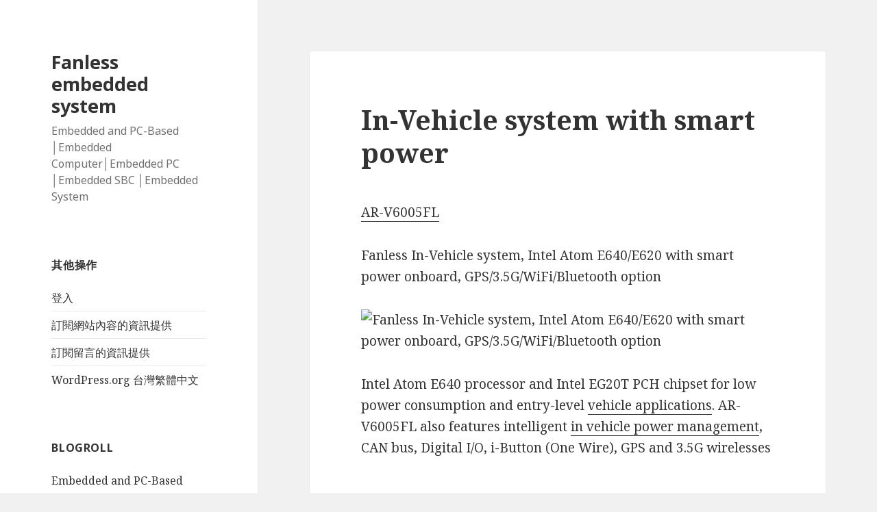

--- FILE ---
content_type: text/html; charset=UTF-8
request_url: http://www.fanless-embeddedsystems.com/2012/09/16/in-vehicle-system-with-smart-power/
body_size: 6353
content:
<!DOCTYPE html>
<html lang="zh-TW" class="no-js">
<head>
	<meta charset="UTF-8">
	<meta name="viewport" content="width=device-width">
	<link rel="profile" href="http://gmpg.org/xfn/11">
	<link rel="pingback" href="http://www.fanless-embeddedsystems.com/xmlrpc.php">
	<!--[if lt IE 9]>
	<script src="http://www.fanless-embeddedsystems.com/wp-content/themes/twentyfifteen/js/html5.js"></script>
	<![endif]-->
	<script>(function(html){html.className = html.className.replace(/\bno-js\b/,'js')})(document.documentElement);</script>
<title>In-Vehicle system with smart power  &#8211; Fanless embedded system</title>
<meta name='robots' content='max-image-preview:large' />
<link rel='dns-prefetch' href='//fonts.googleapis.com' />
<link rel='dns-prefetch' href='//s.w.org' />
<link href='https://fonts.gstatic.com' crossorigin rel='preconnect' />
<link rel="alternate" type="application/rss+xml" title="訂閱《Fanless embedded system》&raquo; 資訊提供" href="http://www.fanless-embeddedsystems.com/feed/" />
<link rel="alternate" type="application/rss+xml" title="訂閱《Fanless embedded system》&raquo; 留言的資訊提供" href="http://www.fanless-embeddedsystems.com/comments/feed/" />
<link rel="alternate" type="application/rss+xml" title="訂閱《Fanless embedded system 》&raquo;〈In-Vehicle system with smart power〉留言的資訊提供" href="http://www.fanless-embeddedsystems.com/2012/09/16/in-vehicle-system-with-smart-power/feed/" />
		<script type="text/javascript">
			window._wpemojiSettings = {"baseUrl":"https:\/\/s.w.org\/images\/core\/emoji\/13.1.0\/72x72\/","ext":".png","svgUrl":"https:\/\/s.w.org\/images\/core\/emoji\/13.1.0\/svg\/","svgExt":".svg","source":{"concatemoji":"http:\/\/www.fanless-embeddedsystems.com\/wp-includes\/js\/wp-emoji-release.min.js?ver=5.8.12"}};
			!function(e,a,t){var n,r,o,i=a.createElement("canvas"),p=i.getContext&&i.getContext("2d");function s(e,t){var a=String.fromCharCode;p.clearRect(0,0,i.width,i.height),p.fillText(a.apply(this,e),0,0);e=i.toDataURL();return p.clearRect(0,0,i.width,i.height),p.fillText(a.apply(this,t),0,0),e===i.toDataURL()}function c(e){var t=a.createElement("script");t.src=e,t.defer=t.type="text/javascript",a.getElementsByTagName("head")[0].appendChild(t)}for(o=Array("flag","emoji"),t.supports={everything:!0,everythingExceptFlag:!0},r=0;r<o.length;r++)t.supports[o[r]]=function(e){if(!p||!p.fillText)return!1;switch(p.textBaseline="top",p.font="600 32px Arial",e){case"flag":return s([127987,65039,8205,9895,65039],[127987,65039,8203,9895,65039])?!1:!s([55356,56826,55356,56819],[55356,56826,8203,55356,56819])&&!s([55356,57332,56128,56423,56128,56418,56128,56421,56128,56430,56128,56423,56128,56447],[55356,57332,8203,56128,56423,8203,56128,56418,8203,56128,56421,8203,56128,56430,8203,56128,56423,8203,56128,56447]);case"emoji":return!s([10084,65039,8205,55357,56613],[10084,65039,8203,55357,56613])}return!1}(o[r]),t.supports.everything=t.supports.everything&&t.supports[o[r]],"flag"!==o[r]&&(t.supports.everythingExceptFlag=t.supports.everythingExceptFlag&&t.supports[o[r]]);t.supports.everythingExceptFlag=t.supports.everythingExceptFlag&&!t.supports.flag,t.DOMReady=!1,t.readyCallback=function(){t.DOMReady=!0},t.supports.everything||(n=function(){t.readyCallback()},a.addEventListener?(a.addEventListener("DOMContentLoaded",n,!1),e.addEventListener("load",n,!1)):(e.attachEvent("onload",n),a.attachEvent("onreadystatechange",function(){"complete"===a.readyState&&t.readyCallback()})),(n=t.source||{}).concatemoji?c(n.concatemoji):n.wpemoji&&n.twemoji&&(c(n.twemoji),c(n.wpemoji)))}(window,document,window._wpemojiSettings);
		</script>
		<style type="text/css">
img.wp-smiley,
img.emoji {
	display: inline !important;
	border: none !important;
	box-shadow: none !important;
	height: 1em !important;
	width: 1em !important;
	margin: 0 .07em !important;
	vertical-align: -0.1em !important;
	background: none !important;
	padding: 0 !important;
}
</style>
	<link rel='stylesheet' id='wp-block-library-css'  href='http://www.fanless-embeddedsystems.com/wp-includes/css/dist/block-library/style.min.css?ver=5.8.12' type='text/css' media='all' />
<link rel='stylesheet' id='twentyfifteen-fonts-css'  href='https://fonts.googleapis.com/css?family=Noto+Sans%3A400italic%2C700italic%2C400%2C700%7CNoto+Serif%3A400italic%2C700italic%2C400%2C700%7CInconsolata%3A400%2C700&#038;subset=latin%2Clatin-ext' type='text/css' media='all' />
<link rel='stylesheet' id='genericons-css'  href='http://www.fanless-embeddedsystems.com/wp-content/themes/twentyfifteen/genericons/genericons.css?ver=3.2' type='text/css' media='all' />
<link rel='stylesheet' id='twentyfifteen-style-css'  href='http://www.fanless-embeddedsystems.com/wp-content/themes/twentyfifteen/style.css?ver=5.8.12' type='text/css' media='all' />
<!--[if lt IE 9]>
<link rel='stylesheet' id='twentyfifteen-ie-css'  href='http://www.fanless-embeddedsystems.com/wp-content/themes/twentyfifteen/css/ie.css?ver=20141010' type='text/css' media='all' />
<![endif]-->
<!--[if lt IE 8]>
<link rel='stylesheet' id='twentyfifteen-ie7-css'  href='http://www.fanless-embeddedsystems.com/wp-content/themes/twentyfifteen/css/ie7.css?ver=20141010' type='text/css' media='all' />
<![endif]-->
<script type='text/javascript' src='http://www.fanless-embeddedsystems.com/wp-includes/js/jquery/jquery.min.js?ver=3.6.0' id='jquery-core-js'></script>
<script type='text/javascript' src='http://www.fanless-embeddedsystems.com/wp-includes/js/jquery/jquery-migrate.min.js?ver=3.3.2' id='jquery-migrate-js'></script>
<link rel="https://api.w.org/" href="http://www.fanless-embeddedsystems.com/wp-json/" /><link rel="alternate" type="application/json" href="http://www.fanless-embeddedsystems.com/wp-json/wp/v2/posts/22" /><link rel="EditURI" type="application/rsd+xml" title="RSD" href="http://www.fanless-embeddedsystems.com/xmlrpc.php?rsd" />
<link rel="wlwmanifest" type="application/wlwmanifest+xml" href="http://www.fanless-embeddedsystems.com/wp-includes/wlwmanifest.xml" /> 
<meta name="generator" content="WordPress 5.8.12" />
<link rel="canonical" href="http://www.fanless-embeddedsystems.com/2012/09/16/in-vehicle-system-with-smart-power/" />
<link rel='shortlink' href='http://www.fanless-embeddedsystems.com/?p=22' />
<link rel="alternate" type="application/json+oembed" href="http://www.fanless-embeddedsystems.com/wp-json/oembed/1.0/embed?url=http%3A%2F%2Fwww.fanless-embeddedsystems.com%2F2012%2F09%2F16%2Fin-vehicle-system-with-smart-power%2F" />
<link rel="alternate" type="text/xml+oembed" href="http://www.fanless-embeddedsystems.com/wp-json/oembed/1.0/embed?url=http%3A%2F%2Fwww.fanless-embeddedsystems.com%2F2012%2F09%2F16%2Fin-vehicle-system-with-smart-power%2F&#038;format=xml" />
</head>

<body class="post-template-default single single-post postid-22 single-format-standard">
<div id="page" class="hfeed site">
	<a class="skip-link screen-reader-text" href="#content">跳至主要內容</a>

	<div id="sidebar" class="sidebar">
		<header id="masthead" class="site-header" role="banner">
			<div class="site-branding">
										<p class="site-title"><a href="http://www.fanless-embeddedsystems.com/" rel="home">Fanless embedded system</a></p>
											<p class="site-description">Embedded and PC-Based │Embedded Computer│Embedded PC │Embedded SBC │Embedded System</p>
									<button class="secondary-toggle">選單及小工具</button>
			</div><!-- .site-branding -->
		</header><!-- .site-header -->

			<div id="secondary" class="secondary">

		
		
					<div id="widget-area" class="widget-area" role="complementary">
				<aside id="meta-2" class="widget widget_meta"><h2 class="widget-title">其他操作</h2>
		<ul>
						<li><a href="http://www.fanless-embeddedsystems.com/wp-login.php">登入</a></li>
			<li><a href="http://www.fanless-embeddedsystems.com/feed/">訂閱網站內容的資訊提供</a></li>
			<li><a href="http://www.fanless-embeddedsystems.com/comments/feed/">訂閱留言的資訊提供</a></li>

			<li><a href="https://tw.wordpress.org/">WordPress.org 台灣繁體中文</a></li>
		</ul>

		</aside><aside id="linkcat-2" class="widget widget_links"><h2 class="widget-title">Blogroll</h2>
	<ul class='xoxo blogroll'>
<li><a href="http://www.acrosser.com/">Embedded and PC-Based</a></li>
<li><a href="http://www.solutionsembeddedcomputers.com/">Embedded computers</a></li>
<li><a href="http://embeddedfanless.blogspot.tw/">Embedded fanless</a></li>
<li><a href="http://embedded-pc.blogspot.tw/">Embedded PC</a></li>
<li><a href="http://embeddedsbc.blogspot.tw/">Embedded SBC</a></li>
<li><a href="http://embeddedsy-system.blogspot.tw/">Embedded Systems</a></li>
<li><a href="http://www.embedded-single-boards.com/">embedded-single-boards</a></li>
<li><a href="http://www.fanless-embedded-systems.com/">fanless embedded systems</a></li>
<li><a href="http://www.fanless-computers.com/">fanless-computers</a></li>
<li><a href="http://fanless-computes.blogspot.tw/">fanless-computers</a></li>
<li><a href="http://www.in-vehicle-computers.com/">In vehicle computer</a></li>
<li><a href="http://www.in-vehicle-pc.com/">In vehicle PC</a></li>
<li><a href="http://www.industrial-computer-boards.com/">Industrial computer</a></li>
<li><a href="http://industrialcomputer-s.blogspot.tw/">Industrial computer</a></li>
<li><a href="http://www.industrialemebbedcomputers.com/">Industrial emebbed computer</a></li>
<li><a href="http://www.industrial-networking-solutions.com/">Industrial Networking</a></li>
<li><a href="http://www.industrycomputerhardware.com/">Industrial PC</a></li>
<li><a href="http://industrialpc-hardware.blogspot.tw/">Industrial PC</a></li>
<li><a href="http://www.industrial-computer-solutions.com/">Industrial PC Solution</a></li>
<li><a href="http://www.industrial-single-board-computers.com/">Industrial single board computer</a></li>
<li><a href="http://8jetplate.com/product-category/session-border-controller/">NAT</a></li>
<li><a href="http://www.networking-hardware.co/">Network</a></li>
<li><a href="http://www.network-security-hardware.com/">Network security</a></li>
<li><a href="http://www.networkingappliance.com/">Networking appliance</a></li>
<li><a href="http://www.rugged-vehicle-computer.com/">Rugged vehicle</a></li>
<li><a href="http://8jetplate.com/product-category/session-border-controller/">SBC</a></li>
<li><a href="http://www.single-board-computerblog.com/">Single board</a></li>
<li><a href="http://www.singleboard-industrialcompuer.com/">Singleboard Industrial</a></li>
<li><a href="http://www.vehicle-mount-computers.com/">Vehicle computer</a></li>
<li><a href="http://8jetplate.com/product-category/session-border-controller/">VOIP</a></li>
<li><a href="http://8jetplate.com/product-category/session-border-controller/">VPN</a></li>

	</ul>
</aside>
<aside id="linkcat-3" class="widget widget_links"><h2 class="widget-title">key word link</h2>
	<ul class='xoxo blogroll'>
<li><a href="http://www.acrosser.com/Products/In-Vehicle-Computer.html" title="car computer">car computer</a></li>
<li><a href="http://www.acrosser.com/Products/In-Vehicle-Computer.html" title="car computer system">car computer system</a></li>
<li><a href="http://www.acrosser.com/Products/In-Vehicle-Computer.html" title="car computing">car computing</a></li>
<li><a href="http://www.acrosser.com/Products/In-Vehicle-Computer.html">Car PC</a></li>
<li><a href="http://www.acrosser.com/Products/Single-Board-Computer/Com-Express.html" title="COM Express module">COM Express module</a></li>
<li><a href="http://www.acrosser.com/Products/Single-Board-Computer.html" title="embedded board">embedded board</a></li>
<li><a href="http://www.acrosser.com/">Embedded Computer</a></li>
<li><a href="http://www.acrosser.com/Products/Single-Board-Computer.html" title="embedded linux">embedded linux</a></li>
<li><a href="http://www.acrosser.com/Products/Single-Board-Computer.html" title="embedded linux sbc">embedded linux sbc</a></li>
<li><a href="http://www.acrosser.com/Products/Single-Board-Computer.html" title="embedded motherboard">embedded motherboard</a></li>
<li><a href="http://www.acrosser.com/Products/Embedded-Computer.html">Embedded PC</a></li>
<li><a href="http://www.acrosser.com/Products/Embedded-Computer.html">Embedded System</a></li>
<li><a href="http://www.acrosser.com/Products/Single-Board-Computer.html" title="embedded system boards">embedded system boards</a></li>
<li><a href="http://www.acrosser.com/Products/Embedded-Computer.html" title="embedded systems companies">embedded systems companies</a></li>
<li><a href="http://www.acrosser.com/Products/Single-Board-Computer.html" title="EPIC">EPIC</a></li>
<li><a href="http://www.acrosser.com/Products/Embedded-Computer.html">Fanless Computer</a></li>
<li><a href="http://www.acrosser.com/Products/Embedded-Computer/Fanless-Embedded-Systems.html">Fanless Embedded System</a></li>
<li><a href="http://www.acrosser.com/Products/Embedded-Computer.html">fanless pc</a></li>
<li><a href="http://www.acrosser.com/Products/Embedded-Computer.html" title="fanless pc i7">fanless pc i7</a></li>
<li><a href="http://www.acrosser.com/Products/In-Vehicle-Computer.html">in cab computer</a></li>
<li><a href="http://www.acrosser.com/Applications-Solutions/In-Vehicle-Computer.html">in vehicle computer</a></li>
<li><a href="http://www.acrosser.com/Products/In-Vehicle-Computer.html" title="in vehicle computer">in vehicle computer</a></li>
<li><a href="http://www.acrosser.com/Applications-Solutions/In-Vehicle-Computer.html">In Vehicle PC</a></li>
<li><a href="http://www.acrosser.com/Products/In-Vehicle-Computer.html" title="In Vehicle PC">In Vehicle PC</a></li>
<li><a href="http://www.acrosser.com/Products/Industrial-Computer.html">industrial automation</a></li>
<li><a href="http://www.acrosser.com/Products/Industrial-Computer.html">Industrial chassis</a></li>
<li><a href="http://www.acrosser.com/">Industrial computer</a></li>
<li><a href="http://www.acrosser.com/Products/Embedded-Computer.html" title="Industrial computer">Industrial computer</a></li>
<li><a href="http://www.acrosser.com/Products/Embedded-Computer.html" title="industrial computer manufacturers">industrial computer manufacturers</a></li>
<li><a href="http://www.acrosser.com/Products/Embedded-Computer.html" title="industrial computing">industrial computing</a></li>
<li><a href="http://www.acrosser.com/Products/Embedded-Computer.html" title="Industrial Embedded mini pc">Industrial Embedded mini pc</a></li>
<li><a href="http://www.acrosser.com/Products/Single-Board-Computer.html" title="industrial embedded motherboard">industrial embedded motherboard</a></li>
<li><a href="http://www.acrosser.com/Products/Single-Board-Computer.html" title="industrial embedded motherboards">industrial embedded motherboards</a></li>
<li><a href="http://www.acrosser.com/Products/Single-Board-Computer.html" title="industrial motherboard">industrial motherboard</a></li>
<li><a href="http://www.acrosser.com/Products/Single-Board-Computer.html" title="industrial motherboards">industrial motherboards</a></li>
<li><a href="http://www.acrosser.com/">Industrial PC</a></li>
<li><a href="http://www.acrosser.com/Products/Embedded-Computer.html" title="industrial pc manufacturers">industrial pc manufacturers</a></li>
<li><a href="http://www.acrosser.com/Products/Single-Board-Computer.html" title="intel atom motherboard">intel atom motherboard</a></li>
<li><a href="http://www.acrosser.com/Applications-Solutions/Industrial.html">ISA Half Size</a></li>
<li><a href="http://www.acrosser.com/Products/Single-Board-Computer.html" title="Mini ITX">Mini ITX</a></li>
<li><a href="http://www.acrosser.com/Products/Networking-Appliance.html" title="network hardware">network hardware</a></li>
<li><a href="http://www.acrosser.com/Products/Networking-Appliance.html" title="Networking">Networking</a></li>
<li><a href="http://www.acrosser.com/Products/Single-Board-Computer.html" title="PC/104">PC/104</a></li>
<li><a href="http://www.acrosser.com/Products/Embedded-Computer.html" title="rugged industrial pc">rugged industrial pc</a></li>
<li><a href="http://www.acrosser.com/Products/Single-Board-Computer.html" title="singal board pc">singal board pc</a></li>
<li><a href="http://www.acrosser.com/Products/Single-Board-Computer.html" title="single board computer">single board computer</a></li>
<li><a href="http://www.acrosser.com/Products/Single-Board-Computer.html" title="single board computer manufacturer">single board computer manufacturer</a></li>
<li><a href="http://www.acrosser.com/Applications-Solutions/In-Vehicle-Computer.html">Vehicle Computer</a></li>
<li><a href="http://www.acrosser.com/Products/In-Vehicle-Computer.html" title="Vehicle Computer">Vehicle Computer</a></li>
<li><a href="http://www.acrosser.com/Products/In-Vehicle-Computer/In-Vehicle-Touch-monitor.html" title="vehicle mount computer">vehicle mount computer</a></li>
<li><a href="http://www.acrosser.com/Applications-Solutions/In-Vehicle-Computer.html">Vehicle PC</a></li>
<li><a href="http://www.acrosser.com/Products/In-Vehicle-Computer.html" title="Vehicle PC">Vehicle PC</a></li>
<li><a href="http://www.acrosser.com/Products/Single-Board-Computer.html" title="windows embedded">windows embedded</a></li>
<li><a href="http://www.acrosser.com/Products/Single-Board-Computer.html" title="x86 single board computer">x86 single board computer</a></li>
<li><a href="http://www.acrosser.com/Products/Single-Board-Computer.html" title="單板電腦">單板電腦</a></li>
<li><a href="http://www.acrosser.com/Products/Embedded-Computer.html" title="嵌入式工業電腦">嵌入式工業電腦</a></li>
<li><a href="http://www.acrosser.com/Products/Embedded-Computer.html" title="嵌入式電腦">嵌入式電腦</a></li>
<li><a href="http://www.acrosser.com/Products/Embedded-Computer.html" title="工業電腦">工業電腦</a></li>
<li><a href="http://www.acrosser.com/Products/Embedded-Computer.html" title="無風扇系統">無風扇系統</a></li>
<li><a href="http://www.acrosser.com/Products/Embedded-Computer.html" title="無風扇系統電腦">無風扇系統電腦</a></li>
<li><a href="http://www.acrosser.com/Products/Embedded-Computer.html" title="無風扇電腦">無風扇電腦</a></li>

	</ul>
</aside>
<aside id="calendar-2" class="widget widget_calendar"><div id="calendar_wrap" class="calendar_wrap"><table id="wp-calendar" class="wp-calendar-table">
	<caption>2012 年 9 月</caption>
	<thead>
	<tr>
		<th scope="col" title="星期一">一</th>
		<th scope="col" title="星期二">二</th>
		<th scope="col" title="星期三">三</th>
		<th scope="col" title="星期四">四</th>
		<th scope="col" title="星期五">五</th>
		<th scope="col" title="星期六">六</th>
		<th scope="col" title="星期日">日</th>
	</tr>
	</thead>
	<tbody>
	<tr>
		<td colspan="5" class="pad">&nbsp;</td><td>1</td><td>2</td>
	</tr>
	<tr>
		<td>3</td><td>4</td><td>5</td><td>6</td><td>7</td><td>8</td><td>9</td>
	</tr>
	<tr>
		<td><a href="http://www.fanless-embeddedsystems.com/2012/09/10/" aria-label="文章發佈於 2012 年 9 月 10 日">10</a></td><td>11</td><td>12</td><td>13</td><td>14</td><td>15</td><td><a href="http://www.fanless-embeddedsystems.com/2012/09/16/" aria-label="文章發佈於 2012 年 9 月 16 日">16</a></td>
	</tr>
	<tr>
		<td>17</td><td>18</td><td>19</td><td>20</td><td>21</td><td>22</td><td>23</td>
	</tr>
	<tr>
		<td>24</td><td><a href="http://www.fanless-embeddedsystems.com/2012/09/25/" aria-label="文章發佈於 2012 年 9 月 25 日">25</a></td><td>26</td><td>27</td><td>28</td><td>29</td><td>30</td>
	</tr>
	</tbody>
	</table><nav aria-label="上個月及下個月" class="wp-calendar-nav">
		<span class="wp-calendar-nav-prev"><a href="http://www.fanless-embeddedsystems.com/2012/08/">&laquo; 8 月</a></span>
		<span class="pad">&nbsp;</span>
		<span class="wp-calendar-nav-next"><a href="http://www.fanless-embeddedsystems.com/2012/10/">10 月 &raquo;</a></span>
	</nav></div></aside><aside id="categories-3" class="widget widget_categories"><h2 class="widget-title">分類</h2>
			<ul>
					<li class="cat-item cat-item-156"><a href="http://www.fanless-embeddedsystems.com/category/1u-server/">1u server</a>
</li>
	<li class="cat-item cat-item-152"><a href="http://www.fanless-embeddedsystems.com/category/2u/">2U</a>
</li>
	<li class="cat-item cat-item-162"><a href="http://www.fanless-embeddedsystems.com/category/3-5-sbc/">3.5&quot; SBC</a>
</li>
	<li class="cat-item cat-item-169"><a href="http://www.fanless-embeddedsystems.com/category/av-over-ip/">AV over IP</a>
</li>
	<li class="cat-item cat-item-155"><a href="http://www.fanless-embeddedsystems.com/category/car-pc/">car pc</a>
</li>
	<li class="cat-item cat-item-10"><a href="http://www.fanless-embeddedsystems.com/category/dustproof/">Dustproof</a>
</li>
	<li class="cat-item cat-item-168"><a href="http://www.fanless-embeddedsystems.com/category/edge-ai-camera/">Edge AI Camera</a>
</li>
	<li class="cat-item cat-item-4"><a href="http://www.fanless-embeddedsystems.com/category/embedded-computer/">Embedded Computer</a>
</li>
	<li class="cat-item cat-item-5"><a href="http://www.fanless-embeddedsystems.com/category/embedded-pc/">Embedded PC</a>
</li>
	<li class="cat-item cat-item-8"><a href="http://www.fanless-embeddedsystems.com/category/embedded-sbc/">Embedded SBC</a>
</li>
	<li class="cat-item cat-item-6"><a href="http://www.fanless-embeddedsystems.com/category/embedded-system/">Embedded System</a>
</li>
	<li class="cat-item cat-item-9"><a href="http://www.fanless-embeddedsystems.com/category/fanless/">Fanless</a>
</li>
	<li class="cat-item cat-item-7"><a href="http://www.fanless-embeddedsystems.com/category/fanless-core-2-duo/">Fanless Core 2 Duo</a>
</li>
	<li class="cat-item cat-item-11"><a href="http://www.fanless-embeddedsystems.com/category/in-vehicle-computer/">In-Vehicle Computer</a>
</li>
	<li class="cat-item cat-item-12"><a href="http://www.fanless-embeddedsystems.com/category/industrial-computer/">Industrial Computer</a>
</li>
	<li class="cat-item cat-item-13"><a href="http://www.fanless-embeddedsystems.com/category/industrial-pc/">Industrial PC</a>
</li>
	<li class="cat-item cat-item-144"><a href="http://www.fanless-embeddedsystems.com/category/network-appliance/">network appliance</a>
</li>
	<li class="cat-item cat-item-153"><a href="http://www.fanless-embeddedsystems.com/category/networking/">networking</a>
</li>
	<li class="cat-item cat-item-154"><a href="http://www.fanless-embeddedsystems.com/category/panel-pc/">panel pc</a>
</li>
	<li class="cat-item cat-item-159"><a href="http://www.fanless-embeddedsystems.com/category/sd-wan/">SD-WAN</a>
</li>
	<li class="cat-item cat-item-160"><a href="http://www.fanless-embeddedsystems.com/category/single-board-computer/">single board computer</a>
</li>
	<li class="cat-item cat-item-1"><a href="http://www.fanless-embeddedsystems.com/category/uncategorized/">Uncategorized</a>
</li>
	<li class="cat-item cat-item-158"><a href="http://www.fanless-embeddedsystems.com/category/utm/">UTM</a>
</li>
			</ul>

			</aside>			</div><!-- .widget-area -->
		
	</div><!-- .secondary -->

	</div><!-- .sidebar -->

	<div id="content" class="site-content">

	<div id="primary" class="content-area">
		<main id="main" class="site-main" role="main">

		
<article id="post-22" class="post-22 post type-post status-publish format-standard hentry category-embedded-computer category-fanless category-in-vehicle-computer">
	
	<header class="entry-header">
		<h1 class="entry-title">In-Vehicle system with smart power</h1>	</header><!-- .entry-header -->

	<div class="entry-content">
		<p><a href="http://www.acrosser.com/Products/In-Vehicle-Computer/In-Vehicle-PCs/AR-V6005FL/Intel-Atom-E640-AR-V6005FL.html" target="_blank">AR-V6005FL</a> </p>
<p>Fanless In-Vehicle system, Intel Atom E640/E620 with smart power onboard, GPS/3.5G/WiFi/Bluetooth option</p>
<p><img src="http://www.acrosser.com/images/products139120104435949927.jpg" alt="Fanless In-Vehicle system, Intel Atom E640/E620 with smart power onboard, GPS/3.5G/WiFi/Bluetooth option" width="300" /></p>
<p>Intel Atom E640 processor and Intel EG20T PCH chipset for low power consumption and entry-level <a href="http://www.acrosser.com/Applications-Solutions/In-Vehicle-Computer.html" target="_blank">vehicle applications</a>. AR-V6005FL also features intelligent <a href="http://www.acrosser.com/Solutions-Applications/In-Vehicle-Computer/Power-Management-for-In-Vehicle-PC.html" target="_blank">in vehicle power management</a>, CAN bus, Digital I/O, i-Button (One Wire), GPS and 3.5G wirelesses</p>
	</div><!-- .entry-content -->

	
	<footer class="entry-footer">
		<span class="posted-on"><span class="screen-reader-text">發佈日期: </span><a href="http://www.fanless-embeddedsystems.com/2012/09/16/in-vehicle-system-with-smart-power/" rel="bookmark"><time class="entry-date published updated" datetime="2012-09-16T22:19:08+08:00">16 9 月, 2012</time></a></span><span class="byline"><span class="author vcard"><span class="screen-reader-text">作者 </span><a class="url fn n" href="http://www.fanless-embeddedsystems.com/author/admin/">admin</a></span></span><span class="cat-links"><span class="screen-reader-text">分類 </span><a href="http://www.fanless-embeddedsystems.com/category/embedded-computer/" rel="category tag">Embedded Computer</a>、<a href="http://www.fanless-embeddedsystems.com/category/fanless/" rel="category tag">Fanless</a>、<a href="http://www.fanless-embeddedsystems.com/category/in-vehicle-computer/" rel="category tag">In-Vehicle Computer</a></span>			</footer><!-- .entry-footer -->

</article><!-- #post-## -->

<div id="comments" class="comments-area">

	
	
		<div id="respond" class="comment-respond">
		<h3 id="reply-title" class="comment-reply-title">發佈留言 <small><a rel="nofollow" id="cancel-comment-reply-link" href="/2012/09/16/in-vehicle-system-with-smart-power/#respond" style="display:none;">取消回覆</a></small></h3><p class="must-log-in">很抱歉，必須<a href="http://www.fanless-embeddedsystems.com/wp-login.php?redirect_to=http%3A%2F%2Fwww.fanless-embeddedsystems.com%2F2012%2F09%2F16%2Fin-vehicle-system-with-smart-power%2F">登入</a>網站才能發佈留言。</p>	</div><!-- #respond -->
	
</div><!-- .comments-area -->

	<nav class="navigation post-navigation" role="navigation" aria-label="文章">
		<h2 class="screen-reader-text">文章導覽</h2>
		<div class="nav-links"><div class="nav-previous"><a href="http://www.fanless-embeddedsystems.com/2012/09/10/industrial-computer/" rel="prev"><span class="meta-nav" aria-hidden="true">上一篇文章</span> <span class="screen-reader-text">上一篇文章:</span> <span class="post-title">Industrial Computer</span></a></div><div class="nav-next"><a href="http://www.fanless-embeddedsystems.com/2012/09/25/fanless-industrial-computer-ar-b8170l/" rel="next"><span class="meta-nav" aria-hidden="true">下一篇文章</span> <span class="screen-reader-text">下一篇文章:</span> <span class="post-title">Fanless Industrial Computer AR-B8170L</span></a></div></div>
	</nav>
		</main><!-- .site-main -->
	</div><!-- .content-area -->


	</div><!-- .site-content -->

	<footer id="colophon" class="site-footer" role="contentinfo">
		<div class="site-info">
									<a href="https://tw.wordpress.org/" class="imprint">
				本站採用 WordPress 建置			</a>
		</div><!-- .site-info -->
	</footer><!-- .site-footer -->

</div><!-- .site -->

<script type='text/javascript' src='http://www.fanless-embeddedsystems.com/wp-content/themes/twentyfifteen/js/skip-link-focus-fix.js?ver=20141010' id='twentyfifteen-skip-link-focus-fix-js'></script>
<script type='text/javascript' src='http://www.fanless-embeddedsystems.com/wp-includes/js/comment-reply.min.js?ver=5.8.12' id='comment-reply-js'></script>
<script type='text/javascript' id='twentyfifteen-script-js-extra'>
/* <![CDATA[ */
var screenReaderText = {"expand":"<span class=\"screen-reader-text\">\u5c55\u958b\u5b50\u9078\u55ae<\/span>","collapse":"<span class=\"screen-reader-text\">\u6536\u5408\u5b50\u9078\u55ae<\/span>"};
/* ]]> */
</script>
<script type='text/javascript' src='http://www.fanless-embeddedsystems.com/wp-content/themes/twentyfifteen/js/functions.js?ver=20150330' id='twentyfifteen-script-js'></script>
<script type='text/javascript' src='http://www.fanless-embeddedsystems.com/wp-includes/js/wp-embed.min.js?ver=5.8.12' id='wp-embed-js'></script>

</body>
</html>
